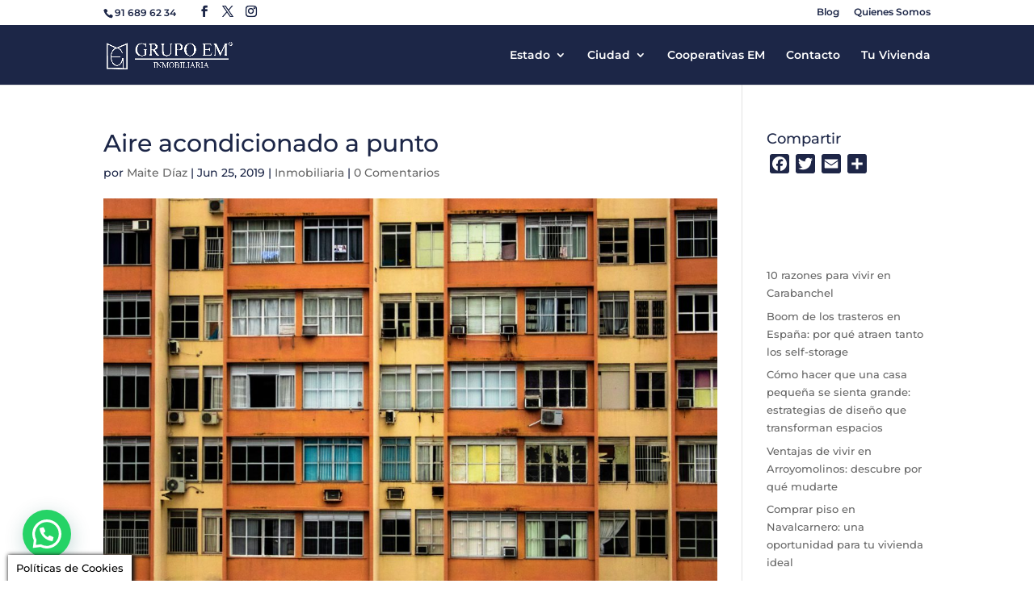

--- FILE ---
content_type: text/html; charset=utf-8
request_url: https://www.google.com/recaptcha/api2/anchor?ar=1&k=6LetgOwqAAAAABRJqRrfiCUXnYi0DgFzpIA6vm8i&co=aHR0cHM6Ly9ncnVwb2VtaW5tb2JpbGlhcmlhLmNvbTo0NDM.&hl=en&v=PoyoqOPhxBO7pBk68S4YbpHZ&size=invisible&anchor-ms=20000&execute-ms=30000&cb=bb2104yuazxu
body_size: 48848
content:
<!DOCTYPE HTML><html dir="ltr" lang="en"><head><meta http-equiv="Content-Type" content="text/html; charset=UTF-8">
<meta http-equiv="X-UA-Compatible" content="IE=edge">
<title>reCAPTCHA</title>
<style type="text/css">
/* cyrillic-ext */
@font-face {
  font-family: 'Roboto';
  font-style: normal;
  font-weight: 400;
  font-stretch: 100%;
  src: url(//fonts.gstatic.com/s/roboto/v48/KFO7CnqEu92Fr1ME7kSn66aGLdTylUAMa3GUBHMdazTgWw.woff2) format('woff2');
  unicode-range: U+0460-052F, U+1C80-1C8A, U+20B4, U+2DE0-2DFF, U+A640-A69F, U+FE2E-FE2F;
}
/* cyrillic */
@font-face {
  font-family: 'Roboto';
  font-style: normal;
  font-weight: 400;
  font-stretch: 100%;
  src: url(//fonts.gstatic.com/s/roboto/v48/KFO7CnqEu92Fr1ME7kSn66aGLdTylUAMa3iUBHMdazTgWw.woff2) format('woff2');
  unicode-range: U+0301, U+0400-045F, U+0490-0491, U+04B0-04B1, U+2116;
}
/* greek-ext */
@font-face {
  font-family: 'Roboto';
  font-style: normal;
  font-weight: 400;
  font-stretch: 100%;
  src: url(//fonts.gstatic.com/s/roboto/v48/KFO7CnqEu92Fr1ME7kSn66aGLdTylUAMa3CUBHMdazTgWw.woff2) format('woff2');
  unicode-range: U+1F00-1FFF;
}
/* greek */
@font-face {
  font-family: 'Roboto';
  font-style: normal;
  font-weight: 400;
  font-stretch: 100%;
  src: url(//fonts.gstatic.com/s/roboto/v48/KFO7CnqEu92Fr1ME7kSn66aGLdTylUAMa3-UBHMdazTgWw.woff2) format('woff2');
  unicode-range: U+0370-0377, U+037A-037F, U+0384-038A, U+038C, U+038E-03A1, U+03A3-03FF;
}
/* math */
@font-face {
  font-family: 'Roboto';
  font-style: normal;
  font-weight: 400;
  font-stretch: 100%;
  src: url(//fonts.gstatic.com/s/roboto/v48/KFO7CnqEu92Fr1ME7kSn66aGLdTylUAMawCUBHMdazTgWw.woff2) format('woff2');
  unicode-range: U+0302-0303, U+0305, U+0307-0308, U+0310, U+0312, U+0315, U+031A, U+0326-0327, U+032C, U+032F-0330, U+0332-0333, U+0338, U+033A, U+0346, U+034D, U+0391-03A1, U+03A3-03A9, U+03B1-03C9, U+03D1, U+03D5-03D6, U+03F0-03F1, U+03F4-03F5, U+2016-2017, U+2034-2038, U+203C, U+2040, U+2043, U+2047, U+2050, U+2057, U+205F, U+2070-2071, U+2074-208E, U+2090-209C, U+20D0-20DC, U+20E1, U+20E5-20EF, U+2100-2112, U+2114-2115, U+2117-2121, U+2123-214F, U+2190, U+2192, U+2194-21AE, U+21B0-21E5, U+21F1-21F2, U+21F4-2211, U+2213-2214, U+2216-22FF, U+2308-230B, U+2310, U+2319, U+231C-2321, U+2336-237A, U+237C, U+2395, U+239B-23B7, U+23D0, U+23DC-23E1, U+2474-2475, U+25AF, U+25B3, U+25B7, U+25BD, U+25C1, U+25CA, U+25CC, U+25FB, U+266D-266F, U+27C0-27FF, U+2900-2AFF, U+2B0E-2B11, U+2B30-2B4C, U+2BFE, U+3030, U+FF5B, U+FF5D, U+1D400-1D7FF, U+1EE00-1EEFF;
}
/* symbols */
@font-face {
  font-family: 'Roboto';
  font-style: normal;
  font-weight: 400;
  font-stretch: 100%;
  src: url(//fonts.gstatic.com/s/roboto/v48/KFO7CnqEu92Fr1ME7kSn66aGLdTylUAMaxKUBHMdazTgWw.woff2) format('woff2');
  unicode-range: U+0001-000C, U+000E-001F, U+007F-009F, U+20DD-20E0, U+20E2-20E4, U+2150-218F, U+2190, U+2192, U+2194-2199, U+21AF, U+21E6-21F0, U+21F3, U+2218-2219, U+2299, U+22C4-22C6, U+2300-243F, U+2440-244A, U+2460-24FF, U+25A0-27BF, U+2800-28FF, U+2921-2922, U+2981, U+29BF, U+29EB, U+2B00-2BFF, U+4DC0-4DFF, U+FFF9-FFFB, U+10140-1018E, U+10190-1019C, U+101A0, U+101D0-101FD, U+102E0-102FB, U+10E60-10E7E, U+1D2C0-1D2D3, U+1D2E0-1D37F, U+1F000-1F0FF, U+1F100-1F1AD, U+1F1E6-1F1FF, U+1F30D-1F30F, U+1F315, U+1F31C, U+1F31E, U+1F320-1F32C, U+1F336, U+1F378, U+1F37D, U+1F382, U+1F393-1F39F, U+1F3A7-1F3A8, U+1F3AC-1F3AF, U+1F3C2, U+1F3C4-1F3C6, U+1F3CA-1F3CE, U+1F3D4-1F3E0, U+1F3ED, U+1F3F1-1F3F3, U+1F3F5-1F3F7, U+1F408, U+1F415, U+1F41F, U+1F426, U+1F43F, U+1F441-1F442, U+1F444, U+1F446-1F449, U+1F44C-1F44E, U+1F453, U+1F46A, U+1F47D, U+1F4A3, U+1F4B0, U+1F4B3, U+1F4B9, U+1F4BB, U+1F4BF, U+1F4C8-1F4CB, U+1F4D6, U+1F4DA, U+1F4DF, U+1F4E3-1F4E6, U+1F4EA-1F4ED, U+1F4F7, U+1F4F9-1F4FB, U+1F4FD-1F4FE, U+1F503, U+1F507-1F50B, U+1F50D, U+1F512-1F513, U+1F53E-1F54A, U+1F54F-1F5FA, U+1F610, U+1F650-1F67F, U+1F687, U+1F68D, U+1F691, U+1F694, U+1F698, U+1F6AD, U+1F6B2, U+1F6B9-1F6BA, U+1F6BC, U+1F6C6-1F6CF, U+1F6D3-1F6D7, U+1F6E0-1F6EA, U+1F6F0-1F6F3, U+1F6F7-1F6FC, U+1F700-1F7FF, U+1F800-1F80B, U+1F810-1F847, U+1F850-1F859, U+1F860-1F887, U+1F890-1F8AD, U+1F8B0-1F8BB, U+1F8C0-1F8C1, U+1F900-1F90B, U+1F93B, U+1F946, U+1F984, U+1F996, U+1F9E9, U+1FA00-1FA6F, U+1FA70-1FA7C, U+1FA80-1FA89, U+1FA8F-1FAC6, U+1FACE-1FADC, U+1FADF-1FAE9, U+1FAF0-1FAF8, U+1FB00-1FBFF;
}
/* vietnamese */
@font-face {
  font-family: 'Roboto';
  font-style: normal;
  font-weight: 400;
  font-stretch: 100%;
  src: url(//fonts.gstatic.com/s/roboto/v48/KFO7CnqEu92Fr1ME7kSn66aGLdTylUAMa3OUBHMdazTgWw.woff2) format('woff2');
  unicode-range: U+0102-0103, U+0110-0111, U+0128-0129, U+0168-0169, U+01A0-01A1, U+01AF-01B0, U+0300-0301, U+0303-0304, U+0308-0309, U+0323, U+0329, U+1EA0-1EF9, U+20AB;
}
/* latin-ext */
@font-face {
  font-family: 'Roboto';
  font-style: normal;
  font-weight: 400;
  font-stretch: 100%;
  src: url(//fonts.gstatic.com/s/roboto/v48/KFO7CnqEu92Fr1ME7kSn66aGLdTylUAMa3KUBHMdazTgWw.woff2) format('woff2');
  unicode-range: U+0100-02BA, U+02BD-02C5, U+02C7-02CC, U+02CE-02D7, U+02DD-02FF, U+0304, U+0308, U+0329, U+1D00-1DBF, U+1E00-1E9F, U+1EF2-1EFF, U+2020, U+20A0-20AB, U+20AD-20C0, U+2113, U+2C60-2C7F, U+A720-A7FF;
}
/* latin */
@font-face {
  font-family: 'Roboto';
  font-style: normal;
  font-weight: 400;
  font-stretch: 100%;
  src: url(//fonts.gstatic.com/s/roboto/v48/KFO7CnqEu92Fr1ME7kSn66aGLdTylUAMa3yUBHMdazQ.woff2) format('woff2');
  unicode-range: U+0000-00FF, U+0131, U+0152-0153, U+02BB-02BC, U+02C6, U+02DA, U+02DC, U+0304, U+0308, U+0329, U+2000-206F, U+20AC, U+2122, U+2191, U+2193, U+2212, U+2215, U+FEFF, U+FFFD;
}
/* cyrillic-ext */
@font-face {
  font-family: 'Roboto';
  font-style: normal;
  font-weight: 500;
  font-stretch: 100%;
  src: url(//fonts.gstatic.com/s/roboto/v48/KFO7CnqEu92Fr1ME7kSn66aGLdTylUAMa3GUBHMdazTgWw.woff2) format('woff2');
  unicode-range: U+0460-052F, U+1C80-1C8A, U+20B4, U+2DE0-2DFF, U+A640-A69F, U+FE2E-FE2F;
}
/* cyrillic */
@font-face {
  font-family: 'Roboto';
  font-style: normal;
  font-weight: 500;
  font-stretch: 100%;
  src: url(//fonts.gstatic.com/s/roboto/v48/KFO7CnqEu92Fr1ME7kSn66aGLdTylUAMa3iUBHMdazTgWw.woff2) format('woff2');
  unicode-range: U+0301, U+0400-045F, U+0490-0491, U+04B0-04B1, U+2116;
}
/* greek-ext */
@font-face {
  font-family: 'Roboto';
  font-style: normal;
  font-weight: 500;
  font-stretch: 100%;
  src: url(//fonts.gstatic.com/s/roboto/v48/KFO7CnqEu92Fr1ME7kSn66aGLdTylUAMa3CUBHMdazTgWw.woff2) format('woff2');
  unicode-range: U+1F00-1FFF;
}
/* greek */
@font-face {
  font-family: 'Roboto';
  font-style: normal;
  font-weight: 500;
  font-stretch: 100%;
  src: url(//fonts.gstatic.com/s/roboto/v48/KFO7CnqEu92Fr1ME7kSn66aGLdTylUAMa3-UBHMdazTgWw.woff2) format('woff2');
  unicode-range: U+0370-0377, U+037A-037F, U+0384-038A, U+038C, U+038E-03A1, U+03A3-03FF;
}
/* math */
@font-face {
  font-family: 'Roboto';
  font-style: normal;
  font-weight: 500;
  font-stretch: 100%;
  src: url(//fonts.gstatic.com/s/roboto/v48/KFO7CnqEu92Fr1ME7kSn66aGLdTylUAMawCUBHMdazTgWw.woff2) format('woff2');
  unicode-range: U+0302-0303, U+0305, U+0307-0308, U+0310, U+0312, U+0315, U+031A, U+0326-0327, U+032C, U+032F-0330, U+0332-0333, U+0338, U+033A, U+0346, U+034D, U+0391-03A1, U+03A3-03A9, U+03B1-03C9, U+03D1, U+03D5-03D6, U+03F0-03F1, U+03F4-03F5, U+2016-2017, U+2034-2038, U+203C, U+2040, U+2043, U+2047, U+2050, U+2057, U+205F, U+2070-2071, U+2074-208E, U+2090-209C, U+20D0-20DC, U+20E1, U+20E5-20EF, U+2100-2112, U+2114-2115, U+2117-2121, U+2123-214F, U+2190, U+2192, U+2194-21AE, U+21B0-21E5, U+21F1-21F2, U+21F4-2211, U+2213-2214, U+2216-22FF, U+2308-230B, U+2310, U+2319, U+231C-2321, U+2336-237A, U+237C, U+2395, U+239B-23B7, U+23D0, U+23DC-23E1, U+2474-2475, U+25AF, U+25B3, U+25B7, U+25BD, U+25C1, U+25CA, U+25CC, U+25FB, U+266D-266F, U+27C0-27FF, U+2900-2AFF, U+2B0E-2B11, U+2B30-2B4C, U+2BFE, U+3030, U+FF5B, U+FF5D, U+1D400-1D7FF, U+1EE00-1EEFF;
}
/* symbols */
@font-face {
  font-family: 'Roboto';
  font-style: normal;
  font-weight: 500;
  font-stretch: 100%;
  src: url(//fonts.gstatic.com/s/roboto/v48/KFO7CnqEu92Fr1ME7kSn66aGLdTylUAMaxKUBHMdazTgWw.woff2) format('woff2');
  unicode-range: U+0001-000C, U+000E-001F, U+007F-009F, U+20DD-20E0, U+20E2-20E4, U+2150-218F, U+2190, U+2192, U+2194-2199, U+21AF, U+21E6-21F0, U+21F3, U+2218-2219, U+2299, U+22C4-22C6, U+2300-243F, U+2440-244A, U+2460-24FF, U+25A0-27BF, U+2800-28FF, U+2921-2922, U+2981, U+29BF, U+29EB, U+2B00-2BFF, U+4DC0-4DFF, U+FFF9-FFFB, U+10140-1018E, U+10190-1019C, U+101A0, U+101D0-101FD, U+102E0-102FB, U+10E60-10E7E, U+1D2C0-1D2D3, U+1D2E0-1D37F, U+1F000-1F0FF, U+1F100-1F1AD, U+1F1E6-1F1FF, U+1F30D-1F30F, U+1F315, U+1F31C, U+1F31E, U+1F320-1F32C, U+1F336, U+1F378, U+1F37D, U+1F382, U+1F393-1F39F, U+1F3A7-1F3A8, U+1F3AC-1F3AF, U+1F3C2, U+1F3C4-1F3C6, U+1F3CA-1F3CE, U+1F3D4-1F3E0, U+1F3ED, U+1F3F1-1F3F3, U+1F3F5-1F3F7, U+1F408, U+1F415, U+1F41F, U+1F426, U+1F43F, U+1F441-1F442, U+1F444, U+1F446-1F449, U+1F44C-1F44E, U+1F453, U+1F46A, U+1F47D, U+1F4A3, U+1F4B0, U+1F4B3, U+1F4B9, U+1F4BB, U+1F4BF, U+1F4C8-1F4CB, U+1F4D6, U+1F4DA, U+1F4DF, U+1F4E3-1F4E6, U+1F4EA-1F4ED, U+1F4F7, U+1F4F9-1F4FB, U+1F4FD-1F4FE, U+1F503, U+1F507-1F50B, U+1F50D, U+1F512-1F513, U+1F53E-1F54A, U+1F54F-1F5FA, U+1F610, U+1F650-1F67F, U+1F687, U+1F68D, U+1F691, U+1F694, U+1F698, U+1F6AD, U+1F6B2, U+1F6B9-1F6BA, U+1F6BC, U+1F6C6-1F6CF, U+1F6D3-1F6D7, U+1F6E0-1F6EA, U+1F6F0-1F6F3, U+1F6F7-1F6FC, U+1F700-1F7FF, U+1F800-1F80B, U+1F810-1F847, U+1F850-1F859, U+1F860-1F887, U+1F890-1F8AD, U+1F8B0-1F8BB, U+1F8C0-1F8C1, U+1F900-1F90B, U+1F93B, U+1F946, U+1F984, U+1F996, U+1F9E9, U+1FA00-1FA6F, U+1FA70-1FA7C, U+1FA80-1FA89, U+1FA8F-1FAC6, U+1FACE-1FADC, U+1FADF-1FAE9, U+1FAF0-1FAF8, U+1FB00-1FBFF;
}
/* vietnamese */
@font-face {
  font-family: 'Roboto';
  font-style: normal;
  font-weight: 500;
  font-stretch: 100%;
  src: url(//fonts.gstatic.com/s/roboto/v48/KFO7CnqEu92Fr1ME7kSn66aGLdTylUAMa3OUBHMdazTgWw.woff2) format('woff2');
  unicode-range: U+0102-0103, U+0110-0111, U+0128-0129, U+0168-0169, U+01A0-01A1, U+01AF-01B0, U+0300-0301, U+0303-0304, U+0308-0309, U+0323, U+0329, U+1EA0-1EF9, U+20AB;
}
/* latin-ext */
@font-face {
  font-family: 'Roboto';
  font-style: normal;
  font-weight: 500;
  font-stretch: 100%;
  src: url(//fonts.gstatic.com/s/roboto/v48/KFO7CnqEu92Fr1ME7kSn66aGLdTylUAMa3KUBHMdazTgWw.woff2) format('woff2');
  unicode-range: U+0100-02BA, U+02BD-02C5, U+02C7-02CC, U+02CE-02D7, U+02DD-02FF, U+0304, U+0308, U+0329, U+1D00-1DBF, U+1E00-1E9F, U+1EF2-1EFF, U+2020, U+20A0-20AB, U+20AD-20C0, U+2113, U+2C60-2C7F, U+A720-A7FF;
}
/* latin */
@font-face {
  font-family: 'Roboto';
  font-style: normal;
  font-weight: 500;
  font-stretch: 100%;
  src: url(//fonts.gstatic.com/s/roboto/v48/KFO7CnqEu92Fr1ME7kSn66aGLdTylUAMa3yUBHMdazQ.woff2) format('woff2');
  unicode-range: U+0000-00FF, U+0131, U+0152-0153, U+02BB-02BC, U+02C6, U+02DA, U+02DC, U+0304, U+0308, U+0329, U+2000-206F, U+20AC, U+2122, U+2191, U+2193, U+2212, U+2215, U+FEFF, U+FFFD;
}
/* cyrillic-ext */
@font-face {
  font-family: 'Roboto';
  font-style: normal;
  font-weight: 900;
  font-stretch: 100%;
  src: url(//fonts.gstatic.com/s/roboto/v48/KFO7CnqEu92Fr1ME7kSn66aGLdTylUAMa3GUBHMdazTgWw.woff2) format('woff2');
  unicode-range: U+0460-052F, U+1C80-1C8A, U+20B4, U+2DE0-2DFF, U+A640-A69F, U+FE2E-FE2F;
}
/* cyrillic */
@font-face {
  font-family: 'Roboto';
  font-style: normal;
  font-weight: 900;
  font-stretch: 100%;
  src: url(//fonts.gstatic.com/s/roboto/v48/KFO7CnqEu92Fr1ME7kSn66aGLdTylUAMa3iUBHMdazTgWw.woff2) format('woff2');
  unicode-range: U+0301, U+0400-045F, U+0490-0491, U+04B0-04B1, U+2116;
}
/* greek-ext */
@font-face {
  font-family: 'Roboto';
  font-style: normal;
  font-weight: 900;
  font-stretch: 100%;
  src: url(//fonts.gstatic.com/s/roboto/v48/KFO7CnqEu92Fr1ME7kSn66aGLdTylUAMa3CUBHMdazTgWw.woff2) format('woff2');
  unicode-range: U+1F00-1FFF;
}
/* greek */
@font-face {
  font-family: 'Roboto';
  font-style: normal;
  font-weight: 900;
  font-stretch: 100%;
  src: url(//fonts.gstatic.com/s/roboto/v48/KFO7CnqEu92Fr1ME7kSn66aGLdTylUAMa3-UBHMdazTgWw.woff2) format('woff2');
  unicode-range: U+0370-0377, U+037A-037F, U+0384-038A, U+038C, U+038E-03A1, U+03A3-03FF;
}
/* math */
@font-face {
  font-family: 'Roboto';
  font-style: normal;
  font-weight: 900;
  font-stretch: 100%;
  src: url(//fonts.gstatic.com/s/roboto/v48/KFO7CnqEu92Fr1ME7kSn66aGLdTylUAMawCUBHMdazTgWw.woff2) format('woff2');
  unicode-range: U+0302-0303, U+0305, U+0307-0308, U+0310, U+0312, U+0315, U+031A, U+0326-0327, U+032C, U+032F-0330, U+0332-0333, U+0338, U+033A, U+0346, U+034D, U+0391-03A1, U+03A3-03A9, U+03B1-03C9, U+03D1, U+03D5-03D6, U+03F0-03F1, U+03F4-03F5, U+2016-2017, U+2034-2038, U+203C, U+2040, U+2043, U+2047, U+2050, U+2057, U+205F, U+2070-2071, U+2074-208E, U+2090-209C, U+20D0-20DC, U+20E1, U+20E5-20EF, U+2100-2112, U+2114-2115, U+2117-2121, U+2123-214F, U+2190, U+2192, U+2194-21AE, U+21B0-21E5, U+21F1-21F2, U+21F4-2211, U+2213-2214, U+2216-22FF, U+2308-230B, U+2310, U+2319, U+231C-2321, U+2336-237A, U+237C, U+2395, U+239B-23B7, U+23D0, U+23DC-23E1, U+2474-2475, U+25AF, U+25B3, U+25B7, U+25BD, U+25C1, U+25CA, U+25CC, U+25FB, U+266D-266F, U+27C0-27FF, U+2900-2AFF, U+2B0E-2B11, U+2B30-2B4C, U+2BFE, U+3030, U+FF5B, U+FF5D, U+1D400-1D7FF, U+1EE00-1EEFF;
}
/* symbols */
@font-face {
  font-family: 'Roboto';
  font-style: normal;
  font-weight: 900;
  font-stretch: 100%;
  src: url(//fonts.gstatic.com/s/roboto/v48/KFO7CnqEu92Fr1ME7kSn66aGLdTylUAMaxKUBHMdazTgWw.woff2) format('woff2');
  unicode-range: U+0001-000C, U+000E-001F, U+007F-009F, U+20DD-20E0, U+20E2-20E4, U+2150-218F, U+2190, U+2192, U+2194-2199, U+21AF, U+21E6-21F0, U+21F3, U+2218-2219, U+2299, U+22C4-22C6, U+2300-243F, U+2440-244A, U+2460-24FF, U+25A0-27BF, U+2800-28FF, U+2921-2922, U+2981, U+29BF, U+29EB, U+2B00-2BFF, U+4DC0-4DFF, U+FFF9-FFFB, U+10140-1018E, U+10190-1019C, U+101A0, U+101D0-101FD, U+102E0-102FB, U+10E60-10E7E, U+1D2C0-1D2D3, U+1D2E0-1D37F, U+1F000-1F0FF, U+1F100-1F1AD, U+1F1E6-1F1FF, U+1F30D-1F30F, U+1F315, U+1F31C, U+1F31E, U+1F320-1F32C, U+1F336, U+1F378, U+1F37D, U+1F382, U+1F393-1F39F, U+1F3A7-1F3A8, U+1F3AC-1F3AF, U+1F3C2, U+1F3C4-1F3C6, U+1F3CA-1F3CE, U+1F3D4-1F3E0, U+1F3ED, U+1F3F1-1F3F3, U+1F3F5-1F3F7, U+1F408, U+1F415, U+1F41F, U+1F426, U+1F43F, U+1F441-1F442, U+1F444, U+1F446-1F449, U+1F44C-1F44E, U+1F453, U+1F46A, U+1F47D, U+1F4A3, U+1F4B0, U+1F4B3, U+1F4B9, U+1F4BB, U+1F4BF, U+1F4C8-1F4CB, U+1F4D6, U+1F4DA, U+1F4DF, U+1F4E3-1F4E6, U+1F4EA-1F4ED, U+1F4F7, U+1F4F9-1F4FB, U+1F4FD-1F4FE, U+1F503, U+1F507-1F50B, U+1F50D, U+1F512-1F513, U+1F53E-1F54A, U+1F54F-1F5FA, U+1F610, U+1F650-1F67F, U+1F687, U+1F68D, U+1F691, U+1F694, U+1F698, U+1F6AD, U+1F6B2, U+1F6B9-1F6BA, U+1F6BC, U+1F6C6-1F6CF, U+1F6D3-1F6D7, U+1F6E0-1F6EA, U+1F6F0-1F6F3, U+1F6F7-1F6FC, U+1F700-1F7FF, U+1F800-1F80B, U+1F810-1F847, U+1F850-1F859, U+1F860-1F887, U+1F890-1F8AD, U+1F8B0-1F8BB, U+1F8C0-1F8C1, U+1F900-1F90B, U+1F93B, U+1F946, U+1F984, U+1F996, U+1F9E9, U+1FA00-1FA6F, U+1FA70-1FA7C, U+1FA80-1FA89, U+1FA8F-1FAC6, U+1FACE-1FADC, U+1FADF-1FAE9, U+1FAF0-1FAF8, U+1FB00-1FBFF;
}
/* vietnamese */
@font-face {
  font-family: 'Roboto';
  font-style: normal;
  font-weight: 900;
  font-stretch: 100%;
  src: url(//fonts.gstatic.com/s/roboto/v48/KFO7CnqEu92Fr1ME7kSn66aGLdTylUAMa3OUBHMdazTgWw.woff2) format('woff2');
  unicode-range: U+0102-0103, U+0110-0111, U+0128-0129, U+0168-0169, U+01A0-01A1, U+01AF-01B0, U+0300-0301, U+0303-0304, U+0308-0309, U+0323, U+0329, U+1EA0-1EF9, U+20AB;
}
/* latin-ext */
@font-face {
  font-family: 'Roboto';
  font-style: normal;
  font-weight: 900;
  font-stretch: 100%;
  src: url(//fonts.gstatic.com/s/roboto/v48/KFO7CnqEu92Fr1ME7kSn66aGLdTylUAMa3KUBHMdazTgWw.woff2) format('woff2');
  unicode-range: U+0100-02BA, U+02BD-02C5, U+02C7-02CC, U+02CE-02D7, U+02DD-02FF, U+0304, U+0308, U+0329, U+1D00-1DBF, U+1E00-1E9F, U+1EF2-1EFF, U+2020, U+20A0-20AB, U+20AD-20C0, U+2113, U+2C60-2C7F, U+A720-A7FF;
}
/* latin */
@font-face {
  font-family: 'Roboto';
  font-style: normal;
  font-weight: 900;
  font-stretch: 100%;
  src: url(//fonts.gstatic.com/s/roboto/v48/KFO7CnqEu92Fr1ME7kSn66aGLdTylUAMa3yUBHMdazQ.woff2) format('woff2');
  unicode-range: U+0000-00FF, U+0131, U+0152-0153, U+02BB-02BC, U+02C6, U+02DA, U+02DC, U+0304, U+0308, U+0329, U+2000-206F, U+20AC, U+2122, U+2191, U+2193, U+2212, U+2215, U+FEFF, U+FFFD;
}

</style>
<link rel="stylesheet" type="text/css" href="https://www.gstatic.com/recaptcha/releases/PoyoqOPhxBO7pBk68S4YbpHZ/styles__ltr.css">
<script nonce="u-bOjH9-odHLUTnp6l7fYQ" type="text/javascript">window['__recaptcha_api'] = 'https://www.google.com/recaptcha/api2/';</script>
<script type="text/javascript" src="https://www.gstatic.com/recaptcha/releases/PoyoqOPhxBO7pBk68S4YbpHZ/recaptcha__en.js" nonce="u-bOjH9-odHLUTnp6l7fYQ">
      
    </script></head>
<body><div id="rc-anchor-alert" class="rc-anchor-alert"></div>
<input type="hidden" id="recaptcha-token" value="[base64]">
<script type="text/javascript" nonce="u-bOjH9-odHLUTnp6l7fYQ">
      recaptcha.anchor.Main.init("[\x22ainput\x22,[\x22bgdata\x22,\x22\x22,\[base64]/[base64]/[base64]/ZyhXLGgpOnEoW04sMjEsbF0sVywwKSxoKSxmYWxzZSxmYWxzZSl9Y2F0Y2goayl7RygzNTgsVyk/[base64]/[base64]/[base64]/[base64]/[base64]/[base64]/[base64]/bmV3IEJbT10oRFswXSk6dz09Mj9uZXcgQltPXShEWzBdLERbMV0pOnc9PTM/bmV3IEJbT10oRFswXSxEWzFdLERbMl0pOnc9PTQ/[base64]/[base64]/[base64]/[base64]/[base64]\\u003d\x22,\[base64]\\u003d\x22,\x22w5rCpcOwCsK4w6TCsyXCoA/CrG8STsKbXiUSw4vClTxYUcO2woXCsWLDvS0owrN6wq8tF0HCiGTDuUHDrTPDi1LDqy/CtMO+wr8Dw7ZQw6fCpn1KwqhJwqXCukDCn8KDw57Dp8O/fsO8wpBzFhFXwo7Cj8OWw5cdw4zCvMKiNTTDrirDl1bCiMOGecOdw4Zhw7ZEwrB/w5Mbw4sow7jDp8KiUMO6wo3DjMKyY8KqR8KoG8KGBcOKw47Cl3wow4ouwpMvwqvDknTDnVPChQTDoUPDhg7CiTQYc34PwoTCrTPDpMKzAT82MA3DiMKmXC3DpxHDhB7CncK/w5TDusK0FHvDhB0OwrMyw7NlwrJuwptZXcKBKX1oDnfCtMK6w6dCw7IyB8OEwqpZw7bDp1/Ch8KjScKRw7nCkcKKOcK6wprCnsOoQMOYS8KYw4jDkMOjwrciw5cvwr/Dpn0xwpLCnQTDpMK/wqJYw7XChsOSXUzCiMOxGTPDh2vCq8KzPDPCgMOiw5XDrlQKwpxvw7FpMsK1AGpVfiUrw51jwrPDlD8/QcOwAsKNe8OLw7XCpMOZPAbCmMO6R8KAB8K5wpoRw7t9wpXCjMOlw79xwpDDmsKewpY9wobDo0HCgi8OwqokwpFXw5XDtjRUZsK/w6nDusOTUkgDccK3w6t3w7nCl2U0woPDmMOwwrbCocK1wp7Cq8KLPMK7wqx9wog9wq1Rw5nCvjgZw4zCvQrDkHTDoBtzQcOCwp1kw7QTAcO9wozDpsKVXBnCvC8RSxzCvMOmMMKnwpbDmybCl3EfQcK/w7tYw6BKOCADw4zDiMKwW8OAXMK8wpJpwrnDhGHDksKuHAzDpwzCj8OUw6VhGCrDg0NgwqQRw6U7DlzDosOZw7J/IlTCtMK/QA3DtlwYwrbCkCLCp3PDjgsowoPDgwvDrCJtEGhSw7bCjC/CvcKpaQNQQsOVDWjCt8O/w6XDoAzCncKmV0NPw6JrwrNLXSXCtDHDncOtw647w6bCsDvDgAhJwofDgwl5Lngwwr8vworDoMONw5M2w5dJccOMenMIPQJieGnCu8KSw6oPwoILw7TDhsOnB8K6b8KeOWXCu2HDjsO1fw0yOXxew4pEBW7DqcK2Q8K/wpPDp0rCncKOwqPDkcKDwpnDnz7CicKTakzDicKhwrTDsMKww4/Dt8OrNjXCqm7DhMO2w4vCj8OZf8Kow4DDu3oUPBMUWMO2f3xsDcO4KcO3FEt/wpzCs8OyZ8K1QUoPwpzDgEM9wqkCCsKQwpTCu30lw5k6AMKgw7vCucOMw7TCnMKPAsK/QwZEMznDpsO7w5k+wo9jcXczw6rDm27DgsK+w5nCrsO0wqjCvcOIwokAasK7Rg/[base64]/CiTbCsDzDpQMow4DDvcKxw7sRw75UU1DCucO/w4DClcOwe8OtKMOgwq1Mw7sddSrDosKlwrHCrXIOLlvCmMOef8KSwqtLwqvCr2RWEsOYOsKTSE/CtkM0JFfDkgLDisOVwqMxUsKvVMO+w4lOCMKCHcK/w7rChXnCucOsw5wdVMOdGhwYHMOHw5/CssOaw5LCs3N0w6BYwovDhWAhHgpTw7HCgjzDmlk5ezkibAthw7jClyFLOTpiJ8KNw44aw47Cs8OMTcOMwrdsK8KwT8KMaVJrw5nDrjvDgsKXwq7Dk1zDiGnDhghOXjElTjUxX8Khw6h1wo5wFRQ3wqvCiw9Jw6/CmU5pwpIpA0nCj04Uw4bCi8O5w4xDC3/DjmbDo8KjCsKPwrTDjk4CMMKkwpvDp8KuaUBhwpXCssO6SMOJw4TDtQjDk3UUCsKiwrfDsMOLYcOIw4B0woYKAX7DtcKzO0Q/LAbCvAfDlsKNw5vDmsOow6jCvcK1SMK2wqvDuEbCnQ/Dn3UHwqrDrsKrGMK7FMKzEk0cwo0WwqQ8byzDgRQrw6vCiSfCvE94wofDphPDqUV6w5HDo38ww70Rw7bCvinCsj0Sw6zCmGZ0TnN9Zm3Dhjl6E8OUS1fCicOwWsOewrZkHcK/wqzCg8Ofwq7CuBTCmHoCHiMIBXg5w6rDg2BZSibConZ8woTClMO4wrhIHcK8w4vDuFpyJcOtHm7CmlXCnRkWwrTCmsK8biJEw4PClB7Cv8ORO8KWw6cIw78zw50eTcOZJMKsw7LDmMKOEAhVw7fDhcKEw6Q6KMOiw7nCrl7CnsOcw79Pw7/DjMOBw7DCosKAw4HCg8Oow7dOw7rDicONVjsUb8KwwpHDmsOMw7wvABcYwolabm7CkSDDgMOWw77CkMKBfsKNdyfDm14GwpIIw4pQwqnCnBLDkMOTWTbDn0TDqMKWwqHDhDPDqH3ChMOdwo1gDi7CmmMWwrZsw4xWw7BqEcO5Cih/w7nCr8Kuw63CnzPCpD7Ckl/Dl27CgxJXScOoKH10C8KpwozDpS8zw4XCtCjDgMKtEMKXBHfDs8Kww5vClyvDrRgIw6/CuSgndmNowopXFMOeOMK3w4TCjUjCu0bCjcKxR8K6OCReYg0gw5nDj8Kjw67CvX9IbRrDtTMCNMOrXzNSdTbDp0zDrSAkwpUSwqEHXcKew6ZAw5oEwp5AeMOrQkcLNDfCuFzCqj0bSQASeSTDicKfw7sQwp/[base64]/[base64]/wofCpcODw79ew651wrDCiAcZwrbCgUTDiCfDgGDCuGoJw5bDrMKvB8K+wqlsZxkCwofCqsKlN0/CsypWw4k2w7lnFMK9e1EIa8KPL33DriN1wpYrwq/DvcKzXcKIJMOmwod8w6zCpMK7fMO1ScKMd8O6Mlx+w4HCqsKgLljCpx7DvsOaX0YpLwcsIRrDhsObG8Odw4V6EsK5w7hqMlDClxPCpVHCkV7CvsKxShPDg8KZB8KJw795dsKUDE7CvsKwKXw/RsKAZjVMw7A1QcOFW3bDscKvwo7DhS1vYMKAAg8Wwoguw5nCgMO2BMO3XsO4w6x8wpnCl8KCw5PDtWQTN8O2wr9nwrDDqV0yw7/DvhTCj8Kvwo0RwrrDnVXDkThuw5t6EcKmw77CkH3DgcKlwrPDrMOew7QJEsOhwok7JsK0UcKsUMKFwqDDsB8+w6xSVR8rFVYcTjXDm8KeLwXCscORZcO1w7TCnh/DlMK9Rhs4G8OIbiMLY8OVLijDqh9aFsOgw7fDqMOoFFLDgl3DksOhwqHCuMKvfMKMw4jChQHCvMO5w6Rowpl0SQ3Dgm8Iwrxgwo1lLllQw6DCkMKrJMO1V1rDulAuwoTDtcOGw53Do2B3w6jDisKgZcKebgxxQTHDmlMAScKFwrrDkW4wC0d5Qj7Cm1DCqDMOwrY/IlvCvhvDtm1dGsOtw7/CnnfCgMOBQX9bw6ZpXX5Ew6fDjcK6w6AmwpsYw4xBwobDnSkUUHbCh1BlTcKSBMKbwpnDrSbCgBrDu3k4UMO3wrMqBzzCksOSwp/[base64]/wq7DhkcgwptZYEvCqSBhw6fCjcKmeRXCg8KFRcOFwp7DmSwLP8OkwqTCvRxmBMORw60Ew4QTw5/[base64]/[base64]/MTTDoXHCpMOfw70/O0bDqDzChMKow6jDnlAhQMOBw60iw6FvwrU+Z15nfBMUw6PDjRsHScKpw7MewplowqbCiMK9w5nCtXg6wpMOwoI3RGROwo0GwrEzwqTDlzcQw4LCiMO/[base64]/[base64]/woXDg8O3KcK5wqojw7nCmlzCh8OfB3fCpsOIwojCr00nw49awoDCv2jDq8O5wqAJwq4CDQfCigfCr8KYw6cQw6rChcKLwo7CsMKfLiATwofCgj5vJDnCg8K/TsO+Z8Kww6RNHcK+ecOPw7paag07AFxOwpzDkCLDpyESUMOMQkLClsKRYF3DtcOkNMOuw5JZEU/CghJLdTjDmzRrwopDwqTDoWsvw7saPsKUS2M0E8OnwpYOwq58bxZCKMOew5QTaMKXYcKDUcKmZD/CmsOvw7dcw5zDtsOew7PDi8OvU2TDu8KWM8OZEMKSXiDDvB/Cr8OqwpnDqcKowplywr/Cp8Obw6fCr8K8RXhuSsKFwqdywpbCiXR/JVfDiQlUFsOow43Dp8O7w682WMK+I8OxaMKUw4jCrwFoCcO/w43DlHvDkMOWTAQlwqXCqzILAMOKUk7CqcKxw6cXwpAPwrHDhBxBw4DCoMOpw7bDnnhiw5XDqMOnAiJgw5/CocOQcsKCwotxW2Vlw4MOwqbDilMiwqTCgQt9cTLDqQPCqTnChcKlX8OywoUQVSHChzPDugTCnDnDpgY+woAawohzw7PCthzDvz/CrMOaYXPCgnPDscOoIMKaHSR7CCTDq2gpwpfCkMKfw7zCjMOOwrbDrh/[base64]/worDgcOvwoPDgxBDKsOyZVbClsO0w7AUwr/DocKoFMObOz3CglLCnkR3wr7CusK7w4UWLTA9YcOhPk/DqsO0wrbCoSc1YcOEExHDhFIYw7nCnsKHMkPCvl4Gw6nCkhjDhyFbcxLDlAshRBgRO8OXw4nCgW/[base64]/CgMOJw7/DiWvCsmRmI8OKwpxtEsKxM2TCsWNQwoTCtsKRw5rDn8OOw6nCkxrClR3DscOjwrwxw7LCpsOrCkF8bsKawp3DlXLDjBjCkx/CrsKtMBJdOVgAWBJ1w7wQw550wqfCmcK6woZpw4XDjW/[base64]/DvMKAwqnCtsOGwpIzD8K2wqPDgMK8NxXDr2HCqsOhN8OkcMODw4PDscKGdVx/RlbCvWwMKsK8acKCYUwNck1NwrJYwqLDlMOhWSJsF8KxwqjCm8OdJMORw4LDm8KxMWzDs2xjw6YEG1BGw4pWw5vDu8KvIcK+SCsHOsKDwrg2TnVxWU7DocOGwpIQw6vDqRbDvVYBe3ojw5pgwoXCtsOOwrozwonCkh/CoMO/d8Oiw7TDkMOSdgXCpALDmMKyw68jUipEwp8awqEsw73Cr3TCrHMLIsKDRyBMw7bDnWrCgsK0dsKFNcOfIsKQw63DlsKOw7BvPA1Rw6jCs8Odw4PDtcO+w4gDY8KQXMOpw79hwprDu1TCl8Kmw6rCnnDDrwp5HU3DncKkw4wBw6rDjUjCqsO1acKLCcKSw77DtcO/[base64]/[base64]/WMO7wrwIwpzDvQgtw5jCrlFea8OXXcK/[base64]/DqcOnXTNTw5/CkcOII0rCqcKCNcKdOMO5wphfwphtX8ORw5TDpsKxasOdJQHCpknCgMOBwr0lwrt8w7Iow5nCiFXCrE7DmB3Dsm3Do8OdTsKKwqnCgcOAwpjDsMO1w5jDqEoiC8OmcnHDtxskw5bCqnhyw7t/Hk3CuhvCuWvCpsOFW8ONBcOdAsKgZQcDNnMuwqxMEcKZw77Cu3Iyw7ARw43DgsK3RcKaw5Zfw4DDuA/ChhA2JSDDv2DChTMXw7dFw7R0GmHCpsOWwobCjcKyw6dUw63DncO2w5hZw7MsaMOmNcOeHcKhZsOWw5nCv8OEw7vDmMKOZm4TNA1cwpfDscKSJ3/[base64]/wqjCo8Kdw7PDiMO5w5fDkMOTIsO1wqMqwrvCklPDicKvU8OPG8ODfAPDhWlTw6MeWsOdwrLDqmFawr4+aMOhEhLDocOxw79Bwo3CiXJAw4bCoF1yw6LDoiNPwqUSw6lqPnLDlsOCDcOvw4hxwojCtsKsw5/CmWrDm8KzUcKAw6zClsK5VsOnwqPCvmjDgMKWIVnDvk4lecO+wrvCsMKhNRohw6VdwoszGWB/WcOPwp7DksKewrPCq3XCiMObw5Z9FTbCv8KvfsKpwqjCjwwiwojCssO2wqULCsOiwodIacKgOzzCv8OaCCzDumTCnAfDqSTDkMOhw4sCwrLDp1k0ESdHw4HDg0rCiRt4Px0ZDMOLYcKFb2jCncO3MW8xXz/Cj2TDsMODw7cOwp/DksK4w6oGw7Urw7zCsALDt8KKTlrCh2/Cp2gRw6jDssK1w41YccKrw6bCvFkbw5nCtsKXwp8Qw4bDtGt0bsOSRiLDkcKyGMOOw6IUw68fPWPDisKqIjPCrU5UwoAOVMKtwoXCrSfCq8KDwp5Rw6DDi0tuw4Isw7HDtzLDsV3DoMKfw6bCpz3DmsKJwqzCh8O4wqoWw4fDkQtvcUJDwqRLYcKjY8K/bcOPwpVTawXCpFXDjgvDgMKrK07DkMKmw6LCjxkBw6/Ck8OMGzfCuEBSX8KoVgDDum4+HRB7KcO8PW8jW1XDpWLDh2vDg8Kqw5PDtsOIZsOvEVPDlsK1eRd3QcOFw6hpRQLCs2UfLsKkw6nDlcOSZcOKw53DsXDDhcOCw54+wrHDvwLClMO/wpJcwpUPw5nDrcKWHMKKw4JAwqjDkXXDlx1nw6nDrAPCognDncOfAMKra8OzAmY+wodPw4AKwrjDr0tjaworwpgzMcOzBlwbwofCmXAAAWjCmcKzMMKxwo0cw4bCj8O1KMOWw47CqsOJelTDp8ORRcOuw4nCrXliwpxuw4nDn8Kyfwk/[base64]/DqWzDpcKsAlEtw5vCqTPCmMODwokfNcOqw43Ct2AYecKbOwnCs8OfScOLw70nw7krw5Jyw40mGsOeQSoMwpNow47CuMKTF24+w6jDo1tHRsOiw5PCkMOZwq1LV07DmcKyb8OQQB/DiALCiF/Cv8KCTj/Dol/DsW/DqsObw5fConkbUSgEc3EgQMKnO8KVw7zCsDjDg1sQwpvCj1t5Y0HCmxvCj8OvwqzCojUubMOyw60tw4V+w7/Du8KCwq1GGcKwP3Yhw4RcwprChMOgKXNxGHRFw6BKwqILwo3CoGjCrsKjw5UsJ8K9wrTChVLCsCzDtMKWcDPDth9HIDHDn8KUYik5OgLDvsOfXRBLVcOZwrxhRcOmw6zCnkvDpkdCwqZZOXk9wpU/YSDDtGjDoXHDuMOxw5XDgTQNIQXCjX5owpXCr8KMTj1PHmTCtyYRJMOrwo/CgW7DtxrCh8O6w63DsjHDjx7Cv8KswqjCosKvR8OQw7grazNdRG/CpgPCmE5Ew6XDnMOgYxk2LsOQwqjCkmPCsnMxw63CtDB2bMKwXk/DhyHDjcKHN8OBeGrCh8OJKsKGGcO3w43DoTs2ADLDgmIxwqh8wobDsMKCdsK9DsKIHMOYw6vDv8Ozwr9Uw4gnw5rDim/Coxg4X3c9wplMw7fCiE4lalFtTX5Mw7ZoSV8OUcOjw5HDngLCqj8jL8OOw7xgw6E2wq/DhMORwrEdd3HDiMKyUHTCiEAIwqN1wpfChcKAU8Oqw6trworChF1BK8K5w5/[base64]/VsOOBMKTwrZxwpwywp89E29hDlrDqCbDp8KDwrY5w4kdwqDDpyJZCHXDlkcNY8OZDlJpXsO3DcKBwr3Dn8OJw5zDnV8IGcOKw4rDhcKyYAXCiSsQwpzDk8KJBcKEDx4iw4HDoB4UYgY/w6oXwqcIHMOILcK/[base64]/Ch8Oqw6wFwpLDh8O/ZAhXZMKRSRvCkGDDlMKmb1sNCWzCgMKiEydyYhckw5E5wqTDvBXDj8OkBsOSImnDjsObEwPDmMKcJRoiworDo1TCisKew77DpMO3w5EQw4rDt8KJJw/DtH7Dq085wqsPwpjCmxdOw7TChzfCnEVgw5fDmgwBK8OPw7rCkDzDgBpowrtlw7TDrcKXw5RhP2ZVG8KcX8KsDsKNw6B6w53CjcOow4Q/NQU7O8OOBgYlE1IVwq7DvhjCtQFLQQIaw5LCgCR/[base64]/CmB/[base64]/TGlLKADCuWXDsykTwrJww6Vsfj5GOcO2w5AlDzHCkSfDk0YqwpJeYTrCuMO9AnHCuMKLI1XDrMKawrc1UH5NbkEjORjDn8OPw7DDqBvCkMObYMKcw74Qw4EAa8O9wrgmwrjCtMKOOsK/w7QVw6tEJcKqY8Ohw64HcMKSA8Oww4p3wrd3CCRgBVkuVsKAwpHCiyHCqmE4UWTDv8KHwrXDicOpwpDDmsKMM38gw4wxWMOVBkHDpMKEw4FMwp/Dp8OpCMO/w5HCqn8HwobCqMO2w785KAk2wpDDisKUQit8alHDlMO0wrDDg0h+K8KCwq7DjcO8wrrCicObLELDk23DvsO7PMOiw6hsXWAIVjPDjmp+wr/DlVtiWMKwwpbCi8OyUj8TwoZ8wpnDnQ7DuGsLwrM7R8OgDExxwp/Dsk3CgAUbVk7Cpj80e8KXNMOewrzDm3w/wqMwacOJw6nDgcKTKsKzwrTDusKjw6thw7MlFMKiw6XDs8OfRC1COMOMMcO6YMOfwrhoBn99wrxhwosuUnsxOS3CqWd3IcKtUl0/LV0Nw5hyNcK3w7/DgsOwOjFTw4oNO8O+RsOawoh+cGXCjzY8Z8KNJ27Dn8O3S8OWwrRTDcKSw6/[base64]/wqlyw7PDoDLDum7Dkm7ClMOuYMKmVDROwq/DuULDg0oyRGbDnyTCgcOgw73CsMO3ZDk/wrjDncOqaXfCr8Kgw65/w5sRfcKdA8KPPsO3wo8NHcOcw6krw5TDqEF7NB5SOcO/w7lMC8O+ZhJ/[base64]/[base64]/[base64]/DkcO4w5TDscKzwqfCjcKRZMK2wrfDmANDGcKKF8OiwqItwozCv8OAVkPCtsOKaRrCn8K1aMODUH1mw57CjybDiFvDnMKlw5/[base64]/Dk8KDX8O7EUrCoURWMCfCmjzCiEFIfsOEQDpwwobDsVbCusOLw7Baw5xCwozDgcOSw4FcbXHDucONwq/DlVTDisKvTcKgw7jDjBnCkUfDjsOJw6zDsiVpBMKnJHjChhvDqMKqw53CvAwdVkvCjU/DocOmCsOpw4fDsjnCgH/CvhlNw7LCkMKySUrCrmZmORPDgMOFYMKqF1fDmjHDicKNQsKuHcOqw7fDsUcLw4fDqMKzIQQ0w4XDngPDuXFzwp9KwqLDomRxIV/CnzfChzENKmTDkwTDsFDDsgfDvRMEO1ZBa2bCjQMaN1s2w5tuRMObfHk0Q3/DqH1lwrF3YsOiMcOQWHFMdsOAwp/CjUFtdsKkCMOWasOXw54xw7tzw5TCrGQYwr9uwpbCuAPDssOITFjCkRoRw7DCh8Oaw4Bnw6t5wq1CKMKmwolrw4bDiW3Dt14lfTl6wq/CkcKOf8O0RMO3Q8OcwrzCj3/Ct2zCosO3fzEsGk7CvG0uLMKxJ0dKG8KpNMKvOlcqQzgcAcOmw4hiw40rw73DrcKxY8OPwpEyw5TDuGZ7w6NiYMK9wqMjYmArwpkfScO6w4h4EcKSw7/[base64]/CpcOLDMKERcONw5DDosKVJcK5OsOaFMKxwo7CqMK0wp4HwpHDg3xhw7hTwq45w50kwpHDoyfDpQXDrsORwrrChVJPwq/DvsKjNG1gw5TCo2TCjjLDhmbDsjJdwo0Sw6wiw7IsTD9mHSN/HcOyQMO/woMSw6XCj0NoDhE6w4LCuMOcLcOCVG0/wrvDr8Kzw63DmMO/wqsaw73DncOBDMKWw4TChMOGRgE+w4TCoGDCuhbCpUPClVfCqTHCpVEed08xwqJlwrjDgWJqwr3Cp8OcwpbDjcOWwr8RwponAsOrwrpWJ0ADw5NQGMOVwoVMw5RHBFBMw6oAYgfClMOkIQJqwqDDrXDDgcKcwonChcKywrHDg8KoHMKHRsKywrQtKj0BNg/CncK9QMOQecKFBsKCwpPDpDDCqiXCl1B+PG4qQ8OqeC7DsCnDjgzChMOoI8Oac8Orwow0CFbDvsK+wpvCu8KcWcOowrBIw6jCgHbCvR4BalRIw6vDtcOTw6/DmcKOwoJmw4cxGMKWGkLDoMK1w75qwq7CukDCvHI6w6XDnXpLWMK/wqzCrERuwp4RIsKdw7RWLDVEdgIfS8K7YEwGRcO3wrsBTXtDw55VwrbDpcK7bMOrw4XDhBfDhcKDEMKIwocuRMKVw6hEwpEzW8OGQ8OZUj3CpWjDiUDCpcKVYsO3wpBZe8K8w58eT8ORCMOTXz/[base64]/DkhTCqEfDi8KHw6lnwo7Cqm7DnMOuw7AnD8OAS17DscK5w7pKA8KyOMK8woBmw6IMWsOGwq5Hw6EZSDrDqiAfwo0xYX/CrQl2NCTCjQ/CuGoJwo0Jw6PDjl1kdsO4WcKzPyLCo8OlwojCplNzwqTChcOpJMOfBcKFX0M2woPDgcKMIcKlw5EFwq8Rwq/[base64]/DjA05wo3Cl0B8w5jDkBXCi03CuhrDgcONwp8Xw77DvMOUSTDCmCnDvUZ1UV3DosOAw63CtcOIGMKGw682wpjDiTUYw5/CpyRkYsKGw5zCq8KlA8Kpwo8wwoHCjcOERcKYw67CihrCscOqElRrCg15w6DCqgDCj8K0w6NPw4LChMK5wpDCuMK2w5M0JCMNw4gmwrpVICsWZ8KKFU/CgT1ZSMOBwogQw6RtwqnCkirClMKAGHHDnsK1wr5Kw7kEO8O4w6PCnWdvF8K8w7RacF/[base64]/V8OxE8K+dcKgwoLCrsOxWGd8cAnDimQpaMOlBHjCpDMXwq7CtcKFScK6w6XDk0DCksKMwoRuwodgUsKGw5rDlsOew61Ww5vDrsKewr/DuCzCuTnDq3TCgcKVwonDthjCh8OEwp7DkMKJP3Ihw7dHw49BasKASALDjcKocSvDqsOiIm7CgzvDi8K/G8OGbVsLw4rCiUc6w7Abwr4fwpDCmyzDgMOvSsKhw4IJST8fdMOERcKsKGnCq3wXw6IaZl5+w7zCqMKfa17CpUrCssKeBlXDocOyaw1NHMKaw5/[base64]/DqVgTeGIcEF4jwqUoPF50D8OiIXA6LybCucKFL8KMw4HDjcOdw5bDoBAhNcKAwo/DnBJPPsOUw4RsSXTCiDVMTl84w5nDjMOowq/[base64]/DicOGwrvDrcKoTcKzw6YHSsKdwr7DoBjCr8KmMcK/w5whw4XDhyNhQRTCjMKXOFZuA8OgLyBAPArDoArDhcOQw7XDkyYqZRVqPwjCqsOjecOzOTAvw4wsJsOKwqpLMMOHRMOewqJ9R2Ekw5bDtsO6aAnCrsKWw7N+w6nDucKVw6DCoE3DmsOOw7EfLsK2GVrCv8OLwpjDvUdmX8Osw4J9w4TDuD1Mwo/Dh8KDw7fCncKvw7kbwpjCkcOMwpsxMBVgUXscRVXCnTtVNlMoR3IQwo47w6F+VMOCwpw/YTDCocO7RMKaw7QrwpguwrrDvsKrOHYQLmHCixYEw5zCjiATw6LChsKMUsK6dynDusOoTmfDnVBzR2LDgMK5w4wRYcKow5kPw5s1wqlSw4zDusKqIMOawqJaw6srXcOzfMKiw77DrMKHCWsQw7TCqHQdXnx5QcKSNSAlwrPDsQXCvT9LE8K/OcKcMWbDk1PDvcOhw6HCusK6w64AKnfChDlbw4dUCTZWIsKUQxwzDEnCugtLfxRGbnZZYmslIA/DmBIRe8Kyw5tTwq7Cn8OUCcOaw5Q5w7xaX2DClsOTwrtnGCnCmB50wr3DjcK6EMOKwqxSBMKFwrnDvcOow5vDvWLClMKaw6wIbB3DoMOLdcOeI8KceVtVCkBHGzjDucKZw4nDuk3DosKxwpkwQcONwpIbDsKpD8KbbMOxHg/Cv2/DsMOvNinDocK8QVISfMKZBRxvSsOwOAHDrsKow68Kw5/CqsKPwqJ2wpg9wonDglnDj2fCpsKoFcKALEzCosK8CE/CtsKeJMOhw5Ygw7FKUHUHw45mIwrCo8KNw5bCp3tgwrQcRsOJOsO2FcKFwpIbJHlfw5rCnMKiLcK/wqbCr8O3JWtYfsOKw5fDpcKVwrXCvMKXCUrCq8O3w7DCoW/DtDLChCU7Sj/DosOkwooLIsKDw70cGcOIXsO0w4ESYkrDli7CukHDsWTDtcOGXizCgR03w7rCszLCucKKWlIHwovDocOuw757wrJtClkvQQJwK8OPw5hDw7Mlw5nDvCpPw7EJw7NvwqcdwpXCqcKxJsOpIF9JK8Kowp52EMOKw7TDt8Kewp9yJMOBwrNcd0BEd8Oac3/ChMKYwoJNw6Jww7LDosOjAMKvYnnDhcO+w7IIJ8OmfwZkGMOXYjAWeGNBacKFRmvCmQzCpSdoM3LChkQWwrhXwqAsw6TCscKEwonCj8KsYMOeEn/Dt03DnDMoO8K4DMKkUQELw6zDgnN0IMKUw6lcwpoQwqN7w68+w4nDj8OubsKPb8KhSmwmw7dDw7lpwqHDuFkmHUbCqlxjN1dCw7hsbh0owoNaaivDi8KuCi87DhUQw7vCvh9NWcK7w6sGw4PCi8O8Dyozw4TDkh9Vw4o+PnLColFgGsKfw5g4w6zDrMOfXMO/ECfDvEV/[base64]/CkG3DtiEdF8OdEV/[base64]/Dr0w8LSbDhMKDwohHacOneHLCssKnJEhrwpEkw63DpnHCpU1mCRLCr8KAJcKXwpUdNwl+BwgNYcK2w4QPNsOCAMOabhR/w53Dj8KuwqkAHkTCsCzCr8KwFh5/[base64]/DkhfDh0PDhDkVJMK9wrY9wq0Qw4tEW8ODXcOgwqDDj8O/fDDClFzDpsOgw5vCrzzCgcKKwowfwoFBwqF7wqNkdcODc0TClcOVS1BTbsKVw7JYJXNiw4Uiwo7Dim9fV8Otwqphw7MiNMOrR8KZw47DrMKqWiLDpATCtwPDucOIccKCwqcxKHTChCrCqsO7wpjCiMK/wrvCuFbCo8KRwpjCksOlw7XChsOmN8OUZVZ/a2DCq8O2wpjDgxBkB09mAsKfEBpjwpnDoRDDosKMwojDr8Ovw5/Dmj3DilwFw6PClEXDkmMgwrfCmsKYWcOKwoDDi8OAwpwgwoNswozCjhwQwpR5w4FAJsKJwprDo8K/[base64]/[base64]/O1E1w4xefMKIX8KIw5MZwqwKB8Klw6zCtEbCgTfDtsOSw4PCv8O/[base64]/REhlwrHDgznCsEJMTTUFf8Ofw4JEXT97FsOYw7rDu8OEWcKIwqF0Wm8dEMK3w50SAsKZw5TDhcOVV8OnEHN1wpLDtSjDkMOlJ37Cp8O7fUcUw47Dq1TDskHDiF0ZwpptwoFaw6hmwrjChyHCsjXDvy50w5MFw4w6w6fDkcKTwpDCvcO/I1fDo8O4QDYDw6VcwphiwqxJw6gMPC1hw4vDkMOtw6HCisK5wrtadVZewqVxX3nCk8OWwq7CgcKCwo9Dw7MNAkpsMDR/R0xMwoRgwr/CgcKQwqrCqwvDvMKaw4jDt1lDw6lCw4lMw5PDtmDDr8KTw77DuMOMw67Cvh8ZFcKjSsK5w5FZX8KTwqjDkcOrFsOnUMKRwoLCpHsBw5N2w7rDlMKjOMKyM1nDn8KGwqJpwqnCh8OOw5vCpVAiw5/[base64]/[base64]/aUTDjBHDtcOTXwfCgsO1YlQUw4ptdMKuw70ow407IEQMw6bDmhDDvTbDpsOaGMOGGGjDgxdtWsKBw6rDicOuwqnDmzZmOAvCuWbCicOqw7/DpSTDqRvCscKfShbDqmnDn3DDtjzDgmbDgsKfwpY2aMK6R1/Cm11VDATCq8KCw4EEwpUxTcO5wpd0wrbCrsOdw4ANw6nDl8OGw4zCnn/CjDNow73DuyXCtFwXD10we3A+w44/X8Oww6Juw7I0w4PDijfCtyxRWSI9wozCssKICT0KwrzDo8KFw6bCrcOnCxLCtcOAFHfCu2nDhRzDq8K9w4bDtAopwrhmbU5QRsKpMk7DjlQgAG3Dr8KLwpHDtsKCZ3zDuMOEw5FvBcKEw6XDp8OGw6nCp8KfWMOXwrt2w682wpXClMKiwr7DhcKbwo/DjcKLw5HCvUJ5AzbDl8OKAsKDA044wpwhw6LCgcKTw6zClBfClMKSw57Dqi9odn1LJA/Do2vCm8OJw5ppwoodBsKYwovCmcO7wpgJw5Nkw6oBwodrwrt5K8O6XMKkFsOyYsKcw4ItI8OJVMO3wrDDjy/DjsO2A3bCtMOpw5d6wrZ7XlYNdijDg25ewoLCpcKRXl0ww5fCoy3DsDkcccKKVl51Y2QVNMKoJXROJMOREMOeBx/DncOZNE/DlsKWw4ljZ2jDoMKpw7LDnxLDoVnDnCtYw7HCssO3JMOiVMO/IkfDssKMPMOzwr7DgUnCmTQZwrTCksK8wpjCuUPDn1rDkMOkM8OBA0RYasKzwpTDh8ODwoAJw4bCvMOlYMOGwq1owqgnLCrDl8K0wotjdwYwwr5MbDDCjQzCnBzCsjNcw5ADcMKMw77Dpxh4w7w2CVbCsgHCmcK8NXdRw4YWYsK1wosaWsK/w75PEQzChxfDhxJmw6rDsMKMw5Z/w7x/H1jDqsO7w6bCrhQUwpvDjTnDtcOGfUpYw7FdFMOiw5doMsKdYcKIWMKBwrXDpMKFwokBY8Krw5M7VBPCqyhQZ1/CpVpDecKYQ8OJZyhowotFwoHCs8O9AcOSwo/[base64]/CvijCv8KXwqXCqi8ebcOXwrPDixkFTsO1w4LDssK5w7HDt3/[base64]/wrFCOsKmNsK8wo9hM8Okw4F9w63DqsO2w6bCkQTCgVY9eMOfw6xjfRvCrcKMTsKWYsOdcm4DcmLCvcO/[base64]/Cs8OFGcOHOsKdw5pyEsKkwpMQw6PCr8Kmd0caeMO6N8KFw4PDlWUJw5sowofDq27Dg2FaVcKvw7g0woEsXkfDusO8W0vDuXh3S8KDEiHCvnzCu3DDqCxUfsKgJcKyw5PDmsOqw4fDvsKCbcKpw4rDj27Dv2nClCtWwppFw69/wphcc8KJw6nDssOpBcKQwovCoDTDkMKEW8OpwrTCmsOew7DChcKYw6R7w5QEw7NjSAzCoBPDvXBUDMKQeMKEPMKnw4nDm1k/w6xdPRzDlDhcw5EkMSzDvsKrwrjDtsKAwrbDlSFpw4fCmcKSAMOOw60DwrdqAcOgw7QqGcK6wpnDtFrCi8KMw6nCtycPE8Kywq5fOWjDvsKQC0HDgcO2P2ptNQrDukzCqE5bwqc2d8KvDMOKw5/[base64]/w7dkwonCo8KUw4g0w44OM8OsCgl4w6FiXcOpw7ISwrMfwqzDssKvwpnCjVLChcKjTMOEE3Zhbk1zRcOUXMOgw5QFw53DosKJwrbCisKEw4nCq2ZXQyYjGjEZJwJ5woTClMKHAcOYUj/Ct3zDtcOSwqvDmDrDrMKqw4tVMgHDii1CwpRCBMObw6UKwpdZNQjDlMOfFsOXwo5Nfyk9w4jCrsOvNTDChcKrw7/DoQvDoMKmACJKw6hmwpoURsOPw7F+bFLDnkVyw4ESXsOpdW/CtQvCqyjCvENEGMKpE8KNacOIN8Oba8Ovw4YMP1BXOz3CrcO/ZjHCosKnw5jDvCPCrsOrw69GaCjDgEnCoXBQwo4qesKlXsOKw6c5YmI5EcO/wpttf8KDWzXCnBTCoDx/LSI9ZsKiwpZ/ecKowotiwp1Qw5bCpXlmwoZbeBzDlMOua8OgNA7DpiIVDlHDk0/DnsOlTcO5GiEGaVnDo8OpwqPCqyfCvxoQwrvCoQPCj8KRw5DDmcOzOsO7wp/DicKKSVU0AcO3w7LCpkBUw5PDhVzCqcKdEl/Cr3FhVkcYw4TCrXPCrMKiwp7DmE5uwot3w4l6w7Q3dnLCkxDDr8K5wpzDhcK/U8O5ZyJtPS7DqsKQQifDrWtQw5nClFIRw48/PAdtQgYPwqXDv8K6ehIXwpbClU5Xw5EYwofChcOdZh/Cj8K+woLDkXHDkwMGw47Ck8KFAcKuwqfClcOyw7JywppKE8ODVsKzPcKPw5jCh8Kxw5zCmlHCpWHCqcOXZsKRw5jCk8KoXMOKwrMjfRzCmDTDhXZywrzCuA1MwrHDq8OSIsOdecOXPSDDjWzCicOCL8OSwpFdw7/ChcKyw5XDjjs4R8OMI3rCo2/[base64]/IhQlPWlUwpnDuk5mCw7CmUdPwqXDocKkwrEBVsKPw4kcw4l4wrA8Fh3CisKDw61RWcKJwqUUbsKkw6BZw4XCgg52G8K/w7rCg8OTw5tLw63DohnDlGIDCAtmRUrDvMKuw5FAXxwfw5/[base64]/KlLCg8KpTDd8w40ZGVrDvC3Cg8K/RsOmccO3SsKiw67CrAnDtA3CsMKOw6Fiw4V5NMKOwp/CqRjDinHDuE/DvRLDoQLCpWnDgws+WmXDhycgaxZ9PsKufQbDiMOZwqTDgsKew4AXw4EiwqvCtxLCjWN7c8KxEz0JWRjCpcOsEjLDgsOVworDrC16LlrCj8KSwrpPc8Obwo0GwrhwL8OvbUp/McOCwqlwQntRw6kxbsONwqgqwo1zU8O8cx/DkMOGw74sw7zCkMOOVcKXwqtVacKddkPCvVDCrUHCiXZzw48jeiRSJDHDlR4iLMOYw4Mcw7zClsKBwoXCs0VGD8O/[base64]/[base64]/[base64]/[base64]/Cq8KgSMKJw7pzRsOnw63ClcO5Wx/Dl0/CmW5Vw5HDsx/[base64]/ClMKdCMK/wpMJSXnDuCTCpcOhRMO8JHEPwrbDgcKjwrw4GsOuw4FKFcOtwpB9YsKqwpplbcKXOC0IwrcZwpjCn8KMw5/CksKaasOJwqTCnF9Gw5jCinrCo8K3cMKWLMKHwr83DcKyLsKVw7NqbsOgw6PDusKaWxkCwql6UsO4wpxvwo5xwq7DvEPCr07Ci8OIw6LCpcKIwpfCtxTCu8KRwrPCk8OkdcOmc2oaLlwzaVDClVZ6w6PCqWHDu8O5IQBQU8KNY1fDmT/CjjrDrMObbMOaQTLDssOsfhbCrsKAIsOzdVnCsX3DpR/DtgBmcsKxwqx6w7nCnsKaw4bCgQvCmkxmMTNTLHZsUMKpQER/[base64]/Dvi3Dj1ZjC8KVZk49w7vDpcKJw6Fvw6pZLsOTAgPDmyXDicKIw6psGETCicOrw68nVsO9w5TCtcKGScKWwpDCsVRqw4nDm0glOcOZwpfCmsONIMKUK8OIw485fsKlw7BrYcOEwpPDpibCg8KiElvCssKVW8O6LcO7w7jDusOVSh/[base64]\\u003d\x22],null,[\x22conf\x22,null,\x226LetgOwqAAAAABRJqRrfiCUXnYi0DgFzpIA6vm8i\x22,0,null,null,null,1,[21,125,63,73,95,87,41,43,42,83,102,105,109,121],[1017145,188],0,null,null,null,null,0,null,0,null,700,1,null,0,\[base64]/76lBhmnigkZhAoZnOKMAhmv8xEZ\x22,0,0,null,null,1,null,0,0,null,null,null,0],\x22https://grupoeminmobiliaria.com:443\x22,null,[3,1,1],null,null,null,1,3600,[\x22https://www.google.com/intl/en/policies/privacy/\x22,\x22https://www.google.com/intl/en/policies/terms/\x22],\x22iNTGX1LFmVqWMNfrnla8BooJiZRCn4fSUD/WTQ2T8No\\u003d\x22,1,0,null,1,1769448455552,0,0,[217,240],null,[69,73,48],\x22RC-d-1chUdpSB4dUg\x22,null,null,null,null,null,\x220dAFcWeA62gSVvdeFRC8OIjiRp_lhY4fsaWyWqaTYnEIMTdhGWUukPBcLg7IRiq9iqGbtJCBZTxsbsEzVGuqfwfQihs6uhoH2y4w\x22,1769531255446]");
    </script></body></html>